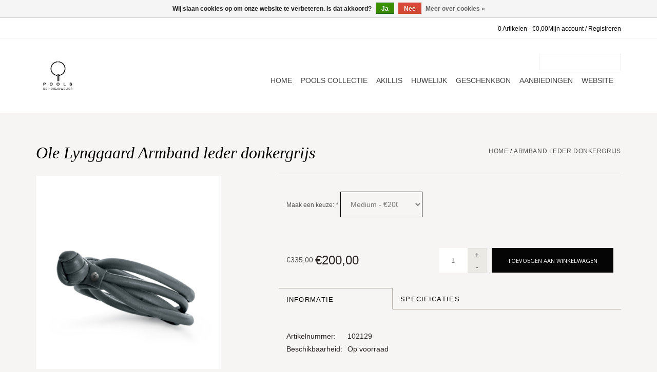

--- FILE ---
content_type: text/html;charset=utf-8
request_url: https://webshop.pools.be/armband-leder-donkergrijs.html
body_size: 6555
content:
<!DOCTYPE html>
<html lang="nl">
  <head>
    <meta charset="utf-8"/>
<!-- [START] 'blocks/head.rain' -->
<!--

  (c) 2008-2026 Lightspeed Netherlands B.V.
  http://www.lightspeedhq.com
  Generated: 17-01-2026 @ 09:41:09

-->
<link rel="canonical" href="https://webshop.pools.be/armband-leder-donkergrijs.html"/>
<link rel="alternate" href="https://webshop.pools.be/index.rss" type="application/rss+xml" title="Nieuwe producten"/>
<link href="https://cdn.webshopapp.com/assets/cookielaw.css?2025-02-20" rel="stylesheet" type="text/css"/>
<meta name="robots" content="noodp,noydir"/>
<meta name="google-site-verification" content="&lt;meta name=&quot;facebook-domain-verification&quot; content=&quot;nzhcfy5pjgor2rex6uhn30jzlophpd&quot; /&gt;"/>
<meta property="og:url" content="https://webshop.pools.be/armband-leder-donkergrijs.html?source=facebook"/>
<meta property="og:site_name" content="POOLS de Huisjuwelier"/>
<meta property="og:title" content="Armband leder donkergrijs"/>
<meta property="og:description" content="A2517-010"/>
<meta property="og:image" content="https://cdn.webshopapp.com/shops/259418/files/328979166/ole-lynggaard-armband-leder-donkergrijs.jpg"/>
<script>
<meta name="facebook-domain-verification" content="nzhcfy5pjgor2rex6uhn30jzlophpd" />
</script>
<!--[if lt IE 9]>
<script src="https://cdn.webshopapp.com/assets/html5shiv.js?2025-02-20"></script>
<![endif]-->
<!-- [END] 'blocks/head.rain' -->
    <title>Armband leder donkergrijs - POOLS de Huisjuwelier</title>
    <meta name="description" content="A2517-010" />
    <meta name="keywords" content="Ole, Lynggaard, Armband, leder, donkergrijs, pools, huisjuwelier, juwelier, juwelen, horloges, hangers, trouwring, armband, ketting, collier, uurwerk, uurwerken, horloge, oorringen, ring, op maat gemaakt, service, op maat zetten, herstelling, batteri" />
    <meta http-equiv="X-UA-Compatible" content="IE=edge,chrome=1">
    <meta name="viewport" content="width=device-width, initial-scale=1.0">
    <meta name="apple-mobile-web-app-capable" content="yes">
    <meta name="apple-mobile-web-app-status-bar-style" content="black">

    <link rel="shortcut icon" href="https://cdn.webshopapp.com/shops/259418/themes/118433/v/2654267/assets/favicon.ico?20250610172836" type="image/x-icon" />
    <link href='//fonts.googleapis.com/css?family=Open%20Sans:400,300,600' rel='stylesheet' type='text/css'>
    <link href='//fonts.googleapis.com/css?family=PT%20Sans:400,300,600' rel='stylesheet' type='text/css'>
    <link rel="shortcut icon" href="https://cdn.webshopapp.com/shops/259418/themes/118433/v/2654267/assets/favicon.ico?20250610172836" type="image/x-icon" />
    <link rel="stylesheet" href="https://cdn.webshopapp.com/shops/259418/themes/118433/assets/bootstrap-min.css?2025061017283620200921091826" />
    <link rel="stylesheet" href="https://cdn.webshopapp.com/shops/259418/themes/118433/assets/style.css?2025061017283620200921091826" />
    <link rel="stylesheet" href="https://cdn.webshopapp.com/shops/259418/themes/118433/assets/settings.css?2025061017283620200921091826" />
    <link rel="stylesheet" href="https://cdn.webshopapp.com/assets/gui-2-0.css?2025-02-20" />
    <link rel="stylesheet" href="https://cdn.webshopapp.com/assets/gui-responsive-2-0.css?2025-02-20" />
    <link rel="stylesheet" href="https://cdn.webshopapp.com/shops/259418/themes/118433/assets/custom.css?2025061017283620200921091826" />
    
    <script src="https://cdn.webshopapp.com/assets/jquery-1-9-1.js?2025-02-20"></script>
    <script src="https://cdn.webshopapp.com/assets/jquery-ui-1-10-1.js?2025-02-20"></script>

    <script type="text/javascript" src="https://cdn.webshopapp.com/shops/259418/themes/118433/assets/global.js?2025061017283620200921091826"></script>
		<script type="text/javascript" src="https://cdn.webshopapp.com/shops/259418/themes/118433/assets/bootstrap-min.js?2025061017283620200921091826"></script>
    <script type="text/javascript" src="https://cdn.webshopapp.com/shops/259418/themes/118433/assets/jcarousel.js?2025061017283620200921091826"></script>
    <script type="text/javascript" src="https://cdn.webshopapp.com/assets/gui.js?2025-02-20"></script>
    <script type="text/javascript" src="https://cdn.webshopapp.com/assets/gui-responsive-2-0.js?2025-02-20"></script>

    <script type="text/javascript" src="https://cdn.webshopapp.com/shops/259418/themes/118433/assets/share42.js?2025061017283620200921091826"></script>

    <!--[if lt IE 9]>
    <link rel="stylesheet" href="https://cdn.webshopapp.com/shops/259418/themes/118433/assets/style-ie.css?2025061017283620200921091826" />
    <![endif]-->
    <link rel="stylesheet" media="print" href="https://cdn.webshopapp.com/shops/259418/themes/118433/assets/print-min.css?2025061017283620200921091826" />
  </head>
  <body>
    <header>
  <div class="topnav">
    <div class="container">
      
      <div class="right">
        <span role="region" aria-label="Winkelwagen">
          <a href="https://webshop.pools.be/cart/" title="Winkelwagen" class="cart">
            <span class="glyphicon glyphicon-shopping-cart"></span>
            0 Artikelen - €0,00
          </a>
        </span>
        <span>
          <a href="https://webshop.pools.be/account/" title="Mijn account" class="my-account">
            <span class="glyphicon glyphicon-user"></span>
                        	Mijn account / Registreren
                      </a>
        </span>
      </div>
    </div>
  </div>

  <div class="navigation container">
    <div class="align">
      <div class="burger">
        <button type="button" aria-label="Open menu">
          <img src="https://cdn.webshopapp.com/shops/259418/themes/118433/v/2573480/assets/hamburger.png?20250605191716" width="32" height="32" alt="Menu">
        </button>
      </div>

              <div class="vertical logo">
          <a href="https://webshop.pools.be/" title="Webshop - POOLS de Huisjuwelier">
            <img src="https://cdn.webshopapp.com/shops/259418/themes/118433/v/2656888/assets/logo.png?20250610172836" alt="Webshop - POOLS de Huisjuwelier" />
          </a>
        </div>
      
      <nav class="nonbounce desktop vertical">
        <form action="https://webshop.pools.be/search/" method="get" id="formSearch" role="search">
          <input type="text" name="q" autocomplete="off" value="" aria-label="Zoeken" />
          <button type="submit" class="search-btn" title="Zoeken">
            <span class="glyphicon glyphicon-search"></span>
          </button>
        </form>
        <ul region="navigation" aria-label=Navigation menu>
          <li class="item home ">
            <a class="itemLink" href="https://webshop.pools.be/">Home</a>
          </li>
          
                    	<li class="item">
              <a class="itemLink" href="https://webshop.pools.be/pools-collectie/" title="POOLS Collectie">
                POOLS Collectie
              </a>
                          </li>
                    	<li class="item">
              <a class="itemLink" href="https://webshop.pools.be/akillis/" title="Akillis">
                Akillis
              </a>
                          </li>
                    	<li class="item">
              <a class="itemLink" href="https://webshop.pools.be/huwelijk/" title="Huwelijk">
                Huwelijk
              </a>
                          </li>
                    	<li class="item">
              <a class="itemLink" href="https://webshop.pools.be/geschenkbon/" title="Geschenkbon">
                Geschenkbon
              </a>
                          </li>
                    	<li class="item">
              <a class="itemLink" href="https://webshop.pools.be/aanbiedingen/" title="Aanbiedingen">
                Aanbiedingen
              </a>
                          </li>
          
          
          
          
                    	<li class="item">
              <a class="itemLink" href="https://www.pools.be/" title="Website"  target="_blank">
                Website
              </a>
          	</li>
                  </ul>

        <span class="glyphicon glyphicon-remove"></span>
      </nav>
    </div>
  </div>
</header>

    <div class="wrapper">
      <div class="container content" role="main">
                <div>
  <div class="page-title row">
    <div class="col-sm-6 col-md-6">
      <h1 class="product-page">
                  Ole Lynggaard Armband leder donkergrijs
              </h1>

          </div>

  	<div class="col-sm-6 col-md-6 breadcrumbs text-right" role="nav" aria-label="Breadcrumbs">
  <a href="https://webshop.pools.be/" title="Home">Home</a>

      / <a href="https://webshop.pools.be/armband-leder-donkergrijs.html" aria-current="true">Armband leder donkergrijs</a>
  </div>
	</div>

  <div class="product-wrap row">
    <div class="product-img col-sm-4 col-md-4" role="article" aria-label="Product images">
      <div class="zoombox">
        <div class="images">
                      <a class="zoom first" data-image-id="328979166">
                                              	<img src="https://cdn.webshopapp.com/shops/259418/files/328979166/1600x2048x2/ole-lynggaard-armband-leder-donkergrijs.jpg" alt="Ole Lynggaard Armband leder donkergrijs">
                                          </a>
                  </div>

        <div class="thumbs row">
                      <div class="col-xs-3 col-sm-4 col-md-4">
              <a data-image-id="328979166">
                                                    	<img src="https://cdn.webshopapp.com/shops/259418/files/328979166/156x230x2/ole-lynggaard-armband-leder-donkergrijs.jpg" alt="Ole Lynggaard Armband leder donkergrijs" title="Ole Lynggaard Armband leder donkergrijs"/>
                                                </a>
            </div>
                  </div>
      </div>
    </div>

    <div class="product-info col-sm-8 col-md-7 col-md-offset-1">
      <form action="https://webshop.pools.be/cart/add/223296535/" id="product_configure_form" method="post">
                  <div class="product-option row" role="group" aria-label="Product aanpassen">
            <div class="col-md-12">
              <input type="hidden" name="bundle_id" id="product_configure_bundle_id" value="">
<div class="product-configure">
  <div class="product-configure-variants"  aria-label="Select an option of the product. This will reload the page to show the new option." role="region">
    <label for="product_configure_variants">Maak een keuze: <em aria-hidden="true">*</em></label>
    <select name="variant" id="product_configure_variants" onchange="document.getElementById('product_configure_form').action = 'https://webshop.pools.be/product/variants/110598101/'; document.getElementById('product_configure_form').submit();" aria-required="true">
      <option value="223296535" selected="selected">Medium - €200,00</option>
      <option value="235194869">Large - €200,00</option>
    </select>
    <div class="product-configure-clear"></div>
  </div>
</div>

            </div>
          </div>
        
        <div class="product-price row">
          <div class="price-wrap col-xs-5 col-md-5">
                        	<span class="old-price">€335,00</span>
                        <span class="price" style="line-height: 30px;">€200,00
                                        </span>
          </div>

          <div class="cart col-xs-7 col-md-7">
            <div class="cart">
                            	<input type="text" name="quantity" value="1" aria-label="Aantal" />
                <div class="change">
                  <button type="button" onclick="updateQuantity('up');" class="up" aria-label="Increase quantity by 1">+</button>
                  <button type="button" onclick="updateQuantity('down');" class="down" aria-label="Decrease quantity by 1">-</button>
                </div>
              	<button type="button" onclick="$('#product_configure_form').submit();" class="btn glyphicon glyphicon-shopping-cart" title="Toevoegen aan winkelwagen"  aria-label="Toevoegen aan winkelwagen">
                	<span aria-hidden="true">Toevoegen aan winkelwagen</span>
              	</button>
                          </div>
          </div>
        </div>
      </form>

      <div class="product-tabs row">
        <div class="tabs">
          <ul>
            <li class="active information"><a rel="info" href="#">Informatie</a></li>
            <li class="specs"><a rel="specs" href="#">Specificaties</a></li>                      </ul>
        </div>

        <div class="tabsPages">
          <div class="page info active">
            <table class="details">
            	              	                  <tr class="articlenumber">
                    <td>Artikelnummer:</td>
                    <td>102129</td>
                  </tr>
              	   						
                              <tr class="availability">
                  <td>Beschikbaarheid:</td>
                                    <td><span class="in-stock">Op voorraad</span>
                                      </td>
                                  </tr>
              
              
              
            </table>

                        <div class="clearfix"></div>

            <p>A2517-010</p>
<p>Beschikbaar in medium en large</p>

                      </div>
                      <div class="page specs">
              <table>
                                  <tr>
                    <td class="spec-title"><strong>Grondstof: </strong></td>
                    <td></td>
                  </tr>
                                  <tr>
                    <td class="spec-title"><strong>Diamanten: </strong></td>
                    <td></td>
                  </tr>
                                  <tr>
                    <td class="spec-title"><strong>Collectie: </strong></td>
                    <td></td>
                  </tr>
                                  <tr>
                    <td class="spec-title"><strong>Kleurstenen/parels: </strong></td>
                    <td></td>
                  </tr>
                              </table>
            </div>
          
          <div class="page reviews">
            
            <div class="bottom">
              <div class="right">
                <a href="https://webshop.pools.be/account/review/110598101/">Je beoordeling toevoegen</a>
              </div>
              <span>0</span> sterren op basis van <span>0</span> beoordelingen
            </div>
          </div>
        </div>
      </div>
    </div>
  </div>

  <div class="product-actions row" role="complementary">
    <div class="social-media col-xs-12 col-md-4" role="group" aria-label="Share on social media">
      <div class="share42init" data-url="https://webshop.pools.be/armband-leder-donkergrijs.html" data-image="https://cdn.webshopapp.com/shops/259418/files/328979166/300x250x2/ole-lynggaard-armband-leder-donkergrijs.jpg"></div>
    </div>

    <div class="col-md-7 col-xs-12 col-md-offset-1">
      <div class="tags-actions row">
        <div class="tags col-xs-12 col-md-4" role="group" aria-label="Tags">
                    	<a href="https://webshop.pools.be/tags/armband/" title="armband">armband</a> /                     	<a href="https://webshop.pools.be/tags/donkergrijs/" title="donkergrijs">donkergrijs</a> /                     	<a href="https://webshop.pools.be/tags/grijs/" title="grijs">grijs</a> /                     	<a href="https://webshop.pools.be/tags/leder/" title="leder">leder</a> /                     	<a href="https://webshop.pools.be/tags/ole-lynggaard/" title="ole lynggaard">ole lynggaard</a>                               	/           	<a href="https://webshop.pools.be/brands/ole-lynggaard/" title="Ole Lynggaard"><h2>Ole Lynggaard</h2></a>
                  </div>

        <div class="actions col-xs-12 col-md-8 text-right" role="group" aria-label="Actions">
          <a href="https://webshop.pools.be/account/wishlistAdd/110598101/?variant_id=223296535" title="Aan verlanglijst toevoegen">
            Aan verlanglijst toevoegen
          </a> /
          <a href="https://webshop.pools.be/compare/add/223296535/" title="Toevoegen om te vergelijken">
            Toevoegen om te vergelijken
          </a> /
                    <a href="#" onclick="window.print(); return false;" title="Afdrukken">
            Afdrukken
          </a>
        </div>
      </div>
    </div>
  </div>

	
  		<div class="products related row">
      <div class="col-md-12">
        <h3>Gerelateerde producten</h3>
      </div>
            	<div class="product col-xs-6 col-sm-3 col-md-3">
  <div class="image-wrap">
    <a href="https://webshop.pools.be/armband-leder.html" title="Ole Lynggaard Armband leder café latte">
               <div class="sale-new">
        Sale
      </div>
                           <img src="https://cdn.webshopapp.com/shops/259418/files/236850785/262x276x2/ole-lynggaard-armband-leder-cafe-latte.jpg" width="262" height="276" alt="Ole Lynggaard Armband leder café latte" title="Ole Lynggaard Armband leder café latte" />
                </a>

    <div class="description text-center">
      <a href="https://webshop.pools.be/armband-leder.html" title="Ole Lynggaard Armband leder café latte">
                <div class="text">
                    A2514-010XS
                  </div>
      </a>
      <a href="https://webshop.pools.be/cart/add/163647404/" class="cart">Toevoegen aan winkelwagen</a>    </div>
  </div>

  <div class="info">
    <a href="https://webshop.pools.be/armband-leder.html" title="Ole Lynggaard Armband leder café latte" class="title">
   Ole Lynggaard Armband leder café latte     </a>

    <div class="left">
          <span class="old-price">€335,00</span>
          </div>
        <div class="right">
    
    €200,00 
   </div>
         </div>
</div>



            	<div class="product col-xs-6 col-sm-3 col-md-3">
  <div class="image-wrap">
    <a href="https://webshop.pools.be/armband-zijde-grijs.html" title="Ole Lynggaard Armband zijde grijs">
               <div class="sale-new">
        Sale
      </div>
                           <img src="https://cdn.webshopapp.com/shops/259418/files/328959010/262x276x2/ole-lynggaard-armband-zijde-grijs.jpg" width="262" height="276" alt="Ole Lynggaard Armband zijde grijs" title="Ole Lynggaard Armband zijde grijs" />
                </a>

    <div class="description text-center">
      <a href="https://webshop.pools.be/armband-zijde-grijs.html" title="Ole Lynggaard Armband zijde grijs">
                <div class="text">
                    A2533-010
                  </div>
      </a>
      <a href="https://webshop.pools.be/cart/add/223286908/" class="cart">Toevoegen aan winkelwagen</a>    </div>
  </div>

  <div class="info">
    <a href="https://webshop.pools.be/armband-zijde-grijs.html" title="Ole Lynggaard Armband zijde grijs" class="title">
   Ole Lynggaard Armband zijde grijs     </a>

    <div class="left">
          <span class="old-price">€210,00</span>
          </div>
        <div class="right">
    
    €125,00 
   </div>
         </div>
</div>


<div class="clearfix visible-xs"></div>

          </div>
	</div>


<script src="https://cdn.webshopapp.com/shops/259418/themes/118433/assets/jquery-zoom-min.js?2025061017283620200921091826" type="text/javascript"></script>
<script type="text/javascript">
function updateQuantity(way){
    var quantity = parseInt($('.cart input').val());

    if (way == 'up'){
        if (quantity < 1){
            quantity++;
        } else {
            quantity = 1;
        }
    } else {
        if (quantity > 1){
            quantity--;
        } else {
            quantity = 1;
        }
    }

    $('.cart input').val(quantity);
}
</script>

<div itemscope itemtype="https://schema.org/Product">
  <meta itemprop="name" content="Ole Lynggaard Armband leder donkergrijs">
  <meta itemprop="image" content="https://cdn.webshopapp.com/shops/259418/files/328979166/300x250x2/ole-lynggaard-armband-leder-donkergrijs.jpg" />  <meta itemprop="brand" content="Ole Lynggaard" />  <meta itemprop="description" content="A2517-010" />  <meta itemprop="itemCondition" itemtype="https://schema.org/OfferItemCondition" content="https://schema.org/NewCondition"/>
    <meta itemprop="mpn" content="102129" />  

<div itemprop="offers" itemscope itemtype="https://schema.org/Offer">
      <meta itemprop="price" content="200.00" />
    <meta itemprop="priceCurrency" content="EUR" />
    <meta itemprop="validFrom" content="2026-01-17" />
  <meta itemprop="priceValidUntil" content="2026-04-17" />
  <meta itemprop="url" content="https://webshop.pools.be/armband-leder-donkergrijs.html" />
   <meta itemprop="availability" content="https://schema.org/InStock"/>
  <meta itemprop="inventoryLevel" content="1" />
 </div>
</div>
      </div>

      <footer>
  <hr class="full-width" />
  <div class="container">
    <div class="social row">
              <form id="formNewsletter" action="https://webshop.pools.be/account/newsletter/" method="post" class="newsletter col-xs-12 col-sm-7 col-md-7">
          <label class="title" for="formNewsletterEmail">Meld je aan voor onze nieuwsbrief:</label>
          <input type="hidden" name="key" value="76829223615ef9822a33124fdb5347b0" />
          <input type="text" name="email" id="formNewsletterEmail" value="" placeholder="E-mail"/>
          <button
            type="submit"
            class="btn glyphicon glyphicon-send"
            title="Abonneer"
          >
            <span>Abonneer</span>
          </button>
        </form>
      
            	<div class="social-media col-xs-12 col-md-12  col-sm-5 col-md-5 text-right">
        	<div class="inline-block relative">
          	<a href="https://www.facebook.com/Poolsjuwelenhorloges/" class="social-icon facebook" target="_blank" aria-label="Facebook POOLS de Huisjuwelier"></a>          	          	          	<a href="https://nl.pinterest.com/poolsjuwelenhorloges" class="social-icon pinterest" target="_blank" aria-label="Pinterest POOLS de Huisjuwelier"></a>          	          	          	<a href="https://www.instagram.com/pools_juwelen_horloges/" class="social-icon instagram" target="_blank" aria-label="Instagram POOLS de Huisjuwelier"></a>
          	        	</div>
      	</div>
          </div>

    <hr class="full-width" />

    <div class="links row">
      <div class="col-xs-12 col-sm-3 col-md-3" role="article" aria-label="Klantenservice links">
        <label class="footercollapse" for="_1">
          <strong>Klantenservice</strong>
          <span class="glyphicon glyphicon-chevron-down hidden-sm hidden-md hidden-lg"></span>
        </label>
        <input class="footercollapse_input hidden-md hidden-lg hidden-sm" id="_1" type="checkbox">
        <div class="list">
          <ul class="no-underline no-list-style">
                          <li>
                <a href="https://webshop.pools.be/service/about/" title="Over ons" >
                  Over ons
                </a>
              </li>
                          <li>
                <a href="https://webshop.pools.be/service/general-terms-conditions/" title="Algemene verkoopsvoorwaarden" >
                  Algemene verkoopsvoorwaarden
                </a>
              </li>
                          <li>
                <a href="https://webshop.pools.be/service/disclaimer/" title="Disclaimer" >
                  Disclaimer
                </a>
              </li>
                          <li>
                <a href="https://webshop.pools.be/service/privacy-policy/" title="Privacy Policy" >
                  Privacy Policy
                </a>
              </li>
                          <li>
                <a href="https://webshop.pools.be/service/payment-methods/" title="Betaalmethoden" >
                  Betaalmethoden
                </a>
              </li>
                          <li>
                <a href="https://webshop.pools.be/service/shipping-returns/" title="Verzenden &amp; retourneren" >
                  Verzenden &amp; retourneren
                </a>
              </li>
                          <li>
                <a href="https://webshop.pools.be/service/" title="Contact" >
                  Contact
                </a>
              </li>
                      </ul>
        </div>
      </div>

      <div class="col-xs-12 col-sm-3 col-md-3" role="article" aria-label="Producten links">
    		<label class="footercollapse" for="_2">
        	<strong>Producten</strong>
          <span class="glyphicon glyphicon-chevron-down hidden-sm hidden-md hidden-lg"></span>
        </label>
        <input class="footercollapse_input hidden-md hidden-lg hidden-sm" id="_2" type="checkbox">
        <div class="list">
          <ul>
            <li><a href="https://webshop.pools.be/collection/" title="Alle producten">Alle producten</a></li>
                        <li><a href="https://webshop.pools.be/collection/?sort=newest" title="Nieuwe producten">Nieuwe producten</a></li>
            <li><a href="https://webshop.pools.be/collection/offers/" title="Aanbiedingen">Aanbiedingen</a></li>
                        <li><a href="https://webshop.pools.be/tags/" title="Tags">Tags</a></li>            <li><a href="https://webshop.pools.be/index.rss" title="RSS-feed">RSS-feed</a></li>
          </ul>
        </div>
      </div>

      <div class="col-xs-12 col-sm-3 col-md-3" role="article" aria-label="Mijn account links">
        <label class="footercollapse" for="_3">
        	<strong>
          	          		Mijn account
          	        	</strong>
          <span class="glyphicon glyphicon-chevron-down hidden-sm hidden-md hidden-lg"></span>
        </label>
        <input class="footercollapse_input hidden-md hidden-lg hidden-sm" id="_3" type="checkbox">

        <div class="list">
          <ul>
            
                        	            		<li><a href="https://webshop.pools.be/account/" title="Registreren">Registreren</a></li>
            	                        	            		<li><a href="https://webshop.pools.be/account/orders/" title="Mijn bestellingen">Mijn bestellingen</a></li>
            	                        	                        	            		<li><a href="https://webshop.pools.be/account/wishlist/" title="Mijn verlanglijst">Mijn verlanglijst</a></li>
            	                        	                      </ul>
        </div>
      </div>

      <div class="col-xs-12 col-sm-3 col-md-3" role="article" aria-label="Company info">
      	<label class="footercollapse" for="_4">
      		<strong>
                        	POOLS  DE HUISJUWELIER
                      </strong>
          <span class="glyphicon glyphicon-chevron-down hidden-sm hidden-md hidden-lg"></span>
        </label>
        <input class="footercollapse_input hidden-md hidden-lg hidden-sm" id="_4" type="checkbox">

        <div class="list">
        	          	<span class="contact-description">BTW nr: BE 0419.017.531</span>
                  	          	<div class="contact" role="group" aria-label="Phone number: +32 51 20 12 56">
            	<span class="glyphicon glyphicon-earphone"></span>
            	+32 51 20 12 56
          	</div>
        	        	          	<div class="contact">
            	<span class="glyphicon glyphicon-envelope"></span>
            	<a href="/cdn-cgi/l/email-protection#335a5d555c73435c5c5f401d5156" title="Email" aria-label="E-mail: info@pools.be">
              	<span class="__cf_email__" data-cfemail="61080f070e21110e0e0d124f0304">[email&#160;protected]</span>
            	</a>
          	</div>
        	        </div>

                
                  <div class="hallmarks">
                          <a href="https://ec.europa.eu/consumers/odr/main/index.cfm?event=main.home.chooseLanguage" title="ODR-platform" target="_blank">
                                	<img src="https://ec.europa.eu/consumers/odr/main/index.cfm?event=main.home.chooseLanguage" alt="ODR-platform" title="ODR-platform" />
                              </a>
                      </div>
              </div>
    </div>
  	<hr class="full-width" />
  </div>

  <div class="copyright-payment">
    <div class="container">
      <div class="row">
        <div class="copyright col-md-6">
          © Copyright 2026 POOLS de Huisjuwelier
                    	- Powered by
          	          		<a href="https://www.lightspeedhq.be/" title="Lightspeed" target="_blank" aria-label="Powered by Lightspeed">Lightspeed</a>
          		          	                  </div>
        <div class="payments col-md-6 text-right">
                      <a href="https://webshop.pools.be/service/payment-methods/" title="Bank transfer">
              <img src="https://cdn.webshopapp.com/assets/icon-payment-banktransfer.png?2025-02-20" alt="Bank transfer" />
            </a>
                      <a href="https://webshop.pools.be/service/payment-methods/" title="Bancontact">
              <img src="https://cdn.webshopapp.com/assets/icon-payment-mistercash.png?2025-02-20" alt="Bancontact" />
            </a>
                      <a href="https://webshop.pools.be/service/payment-methods/" title="PayPal">
              <img src="https://cdn.webshopapp.com/assets/icon-payment-paypal.png?2025-02-20" alt="PayPal" />
            </a>
                  </div>
      </div>
    </div>
  </div>
</footer>
    </div>
    <!-- [START] 'blocks/body.rain' -->
<script data-cfasync="false" src="/cdn-cgi/scripts/5c5dd728/cloudflare-static/email-decode.min.js"></script><script>
(function () {
  var s = document.createElement('script');
  s.type = 'text/javascript';
  s.async = true;
  s.src = 'https://webshop.pools.be/services/stats/pageview.js?product=110598101&hash=42d3';
  ( document.getElementsByTagName('head')[0] || document.getElementsByTagName('body')[0] ).appendChild(s);
})();
</script>
  
<!-- Global site tag (gtag.js) - Google Analytics -->
<script async src="https://www.googletagmanager.com/gtag/js?id=G-ZT8SVD4JZC"></script>
<script>
    window.dataLayer = window.dataLayer || [];
    function gtag(){dataLayer.push(arguments);}

        gtag('consent', 'default', {"ad_storage":"denied","ad_user_data":"denied","ad_personalization":"denied","analytics_storage":"denied","region":["AT","BE","BG","CH","GB","HR","CY","CZ","DK","EE","FI","FR","DE","EL","HU","IE","IT","LV","LT","LU","MT","NL","PL","PT","RO","SK","SI","ES","SE","IS","LI","NO","CA-QC"]});
    
    gtag('js', new Date());
    gtag('config', 'G-ZT8SVD4JZC', {
        'currency': 'EUR',
                'country': 'BE'
    });

        gtag('event', 'view_item', {"items":[{"item_id":223296535,"item_name":"Armband leder donkergrijs","currency":"EUR","item_brand":"Ole Lynggaard","item_variant":"Medium","price":200,"quantity":1,"item_category":"Aanbiedingen"}],"currency":"EUR","value":200});
    </script>
  <div class="wsa-cookielaw">
            Wij slaan cookies op om onze website te verbeteren. Is dat akkoord?
      <a href="https://webshop.pools.be/cookielaw/optIn/" class="wsa-cookielaw-button wsa-cookielaw-button-green" rel="nofollow" title="Ja">Ja</a>
      <a href="https://webshop.pools.be/cookielaw/optOut/" class="wsa-cookielaw-button wsa-cookielaw-button-red" rel="nofollow" title="Nee">Nee</a>
      <a href="https://webshop.pools.be/service/privacy-policy/" class="wsa-cookielaw-link" rel="nofollow" title="Meer over cookies">Meer over cookies &raquo;</a>
      </div>
<!-- [END] 'blocks/body.rain' -->
      </body>
</html>


--- FILE ---
content_type: text/javascript;charset=utf-8
request_url: https://webshop.pools.be/services/stats/pageview.js?product=110598101&hash=42d3
body_size: -436
content:
// SEOshop 17-01-2026 09:41:10